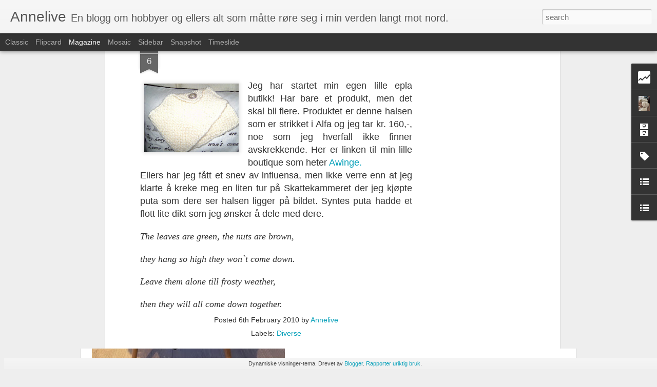

--- FILE ---
content_type: text/html; charset=UTF-8
request_url: https://annelive.blogspot.com/b/stats?style=BLACK_TRANSPARENT&timeRange=ALL_TIME&token=APq4FmApNlFcRXIpwpw3GDVFtqWVXwrmxMAdJRUuerCdIXkLmWHuY29J6DIOJFMKZ13nKfnSSFz06TmD7pt7-pJK4K-QdINr9A&v=0&action=initial&widgetId=Stats1&responseType=js
body_size: -38
content:
{"total":396073,"sparklineOptions":{"backgroundColor":{"fillOpacity":0.1,"fill":"#000000"},"series":[{"areaOpacity":0.3,"color":"#202020"}]},"sparklineData":[[0,20],[1,12],[2,70],[3,18],[4,13],[5,80],[6,12],[7,12],[8,88],[9,35],[10,15],[11,72],[12,35],[13,42],[14,87],[15,27],[16,32],[17,92],[18,63],[19,22],[20,43],[21,27],[22,25],[23,42],[24,37],[25,25],[26,50],[27,22],[28,7],[29,8]],"nextTickMs":1800000}

--- FILE ---
content_type: text/html; charset=UTF-8
request_url: https://annelive.blogspot.com/b/stats?style=BLACK_TRANSPARENT&timeRange=ALL_TIME&token=APq4FmDEgg_QRDruOvlTxJ_7ZmFCGWrPDi4ym2bwKxHKpj4sweCYPIvbWx7EXiua8KwuHBAVtgbmKmTt2ybME6eH9g3uoG7ULA&v=0&action=initial&widgetId=Stats1&responseType=js
body_size: -42
content:
{"total":396073,"sparklineOptions":{"backgroundColor":{"fillOpacity":0.1,"fill":"#000000"},"series":[{"areaOpacity":0.3,"color":"#202020"}]},"sparklineData":[[0,20],[1,12],[2,70],[3,18],[4,13],[5,80],[6,12],[7,12],[8,88],[9,35],[10,15],[11,72],[12,35],[13,42],[14,87],[15,27],[16,32],[17,92],[18,63],[19,22],[20,43],[21,27],[22,25],[23,42],[24,37],[25,25],[26,50],[27,22],[28,7],[29,8]],"nextTickMs":1800000}

--- FILE ---
content_type: text/javascript; charset=UTF-8
request_url: https://annelive.blogspot.com/?v=0&action=initial&widgetId=Stats1&responseType=js&xssi_token=AOuZoY54Ycn2u4K3gmHMZPCiiQRvoW3RBg%3A1768881742994
body_size: 79
content:
try {
_WidgetManager._HandleControllerResult('Stats1', 'initial',{'title': 'Totalt antall sidevisninger', 'showGraphicalCounter': true, 'showAnimatedCounter': false, 'showSparkline': false, 'statsUrl': '//annelive.blogspot.com/b/stats?style\x3dBLACK_TRANSPARENT\x26timeRange\x3dALL_TIME\x26token\x3dAPq4FmApNlFcRXIpwpw3GDVFtqWVXwrmxMAdJRUuerCdIXkLmWHuY29J6DIOJFMKZ13nKfnSSFz06TmD7pt7-pJK4K-QdINr9A'});
} catch (e) {
  if (typeof log != 'undefined') {
    log('HandleControllerResult failed: ' + e);
  }
}


--- FILE ---
content_type: text/javascript; charset=UTF-8
request_url: https://annelive.blogspot.com/?v=0&action=initial&widgetId=Stats1&responseType=js&xssi_token=AOuZoY54Ycn2u4K3gmHMZPCiiQRvoW3RBg%3A1768881742994
body_size: 2
content:
try {
_WidgetManager._HandleControllerResult('Stats1', 'initial',{'title': 'Totalt antall sidevisninger', 'showGraphicalCounter': true, 'showAnimatedCounter': false, 'showSparkline': false, 'statsUrl': '//annelive.blogspot.com/b/stats?style\x3dBLACK_TRANSPARENT\x26timeRange\x3dALL_TIME\x26token\x3dAPq4FmDEgg_QRDruOvlTxJ_7ZmFCGWrPDi4ym2bwKxHKpj4sweCYPIvbWx7EXiua8KwuHBAVtgbmKmTt2ybME6eH9g3uoG7ULA'});
} catch (e) {
  if (typeof log != 'undefined') {
    log('HandleControllerResult failed: ' + e);
  }
}


--- FILE ---
content_type: text/javascript; charset=UTF-8
request_url: https://annelive.blogspot.com/?v=0&action=initial&widgetId=LinkList2&responseType=js&xssi_token=AOuZoY54Ycn2u4K3gmHMZPCiiQRvoW3RBg%3A1768881742994
body_size: 236
content:
try {
_WidgetManager._HandleControllerResult('LinkList2', 'initial',{'title': 'Steder jeg bes\xf8ker', 'sorting': 'alpha', 'shownum': -1, 'links': [{'name': 'Bettinas h\xe6klehj\xf8rne', 'target': 'http://http//www.loehmann.dk/haekling/'}, {'name': 'Black Dog Designs.', 'target': 'http://designsbyblackdog.blogspot.com/2007/02/zakka-pouch-knitted-base-youll-need-50g.html'}, {'name': 'Garnstudio', 'target': 'http://www.garnstudio.com/lang/no/kategori_oversikt.php'}, {'name': 'Hobbyboden', 'target': 'http://www.hobbyboden.com/'}, {'name': 'M\xf8nsterarkivet.', 'target': 'http://monsterarkivet.blogspot.com/'}, {'name': 'N\xf8stebarn', 'target': 'https://nostebarn.no/sites/webbutikk/enterprise%20portal/default.aspx'}, {'name': 'Petite purls', 'target': 'http://www.petitepurls.com/Winter12/index.html'}, {'name': 'Purlbee', 'target': 'http://www.purlbee.com/'}, {'name': 'Ravelry (krever medlemsskap)', 'target': 'http://www.ravelry.com/'}, {'name': 'Stoff og stil.', 'target': 'http://www.stoffogstil.no/'}, {'name': 'Strikkeblogger', 'target': 'http://strikkeblogger.blogspot.com/'}, {'name': 'The graphicsfairy', 'target': 'http://www.graphicsfairy.blogspot.co.uk/'}, {'name': 'Uformelt', 'target': 'http://www.uformelt.net/bakhagen/index.php'}]});
} catch (e) {
  if (typeof log != 'undefined') {
    log('HandleControllerResult failed: ' + e);
  }
}


--- FILE ---
content_type: text/javascript; charset=UTF-8
request_url: https://annelive.blogspot.com/?v=0&action=initial&widgetId=BlogArchive1&responseType=js&xssi_token=AOuZoY54Ycn2u4K3gmHMZPCiiQRvoW3RBg%3A1768881742994
body_size: 1056
content:
try {
_WidgetManager._HandleControllerResult('BlogArchive1', 'initial',{'url': 'https://annelive.blogspot.com/search?updated-min\x3d1970-01-01T01:00:00%2B01:00\x26updated-max\x3d292278994-08-17T07:12:55Z\x26max-results\x3d50', 'name': 'All Posts', 'expclass': 'expanded', 'toggleId': 'ALL-0', 'post-count': 315, 'data': [{'url': 'https://annelive.blogspot.com/2024/', 'name': '2024', 'expclass': 'expanded', 'toggleId': 'YEARLY-1704063600000', 'post-count': 3, 'data': [{'url': 'https://annelive.blogspot.com/2024/03/', 'name': 'mars', 'expclass': 'expanded', 'toggleId': 'MONTHLY-1709247600000', 'post-count': 1, 'posts': [{'title': 'Babyteppe i bl\xe5tt og hvitt.', 'url': 'https://annelive.blogspot.com/2024/03/babyteppe-i-blatt-og-hvitt.html'}]}, {'url': 'https://annelive.blogspot.com/2024/01/', 'name': 'januar', 'expclass': 'collapsed', 'toggleId': 'MONTHLY-1704063600000', 'post-count': 2}]}, {'url': 'https://annelive.blogspot.com/2023/', 'name': '2023', 'expclass': 'collapsed', 'toggleId': 'YEARLY-1672527600000', 'post-count': 4, 'data': [{'url': 'https://annelive.blogspot.com/2023/12/', 'name': 'desember', 'expclass': 'collapsed', 'toggleId': 'MONTHLY-1701385200000', 'post-count': 1}, {'url': 'https://annelive.blogspot.com/2023/11/', 'name': 'november', 'expclass': 'collapsed', 'toggleId': 'MONTHLY-1698793200000', 'post-count': 1}, {'url': 'https://annelive.blogspot.com/2023/10/', 'name': 'oktober', 'expclass': 'collapsed', 'toggleId': 'MONTHLY-1696111200000', 'post-count': 1}, {'url': 'https://annelive.blogspot.com/2023/04/', 'name': 'april', 'expclass': 'collapsed', 'toggleId': 'MONTHLY-1680300000000', 'post-count': 1}]}, {'url': 'https://annelive.blogspot.com/2015/', 'name': '2015', 'expclass': 'collapsed', 'toggleId': 'YEARLY-1420066800000', 'post-count': 2, 'data': [{'url': 'https://annelive.blogspot.com/2015/08/', 'name': 'august', 'expclass': 'collapsed', 'toggleId': 'MONTHLY-1438380000000', 'post-count': 1}, {'url': 'https://annelive.blogspot.com/2015/07/', 'name': 'juli', 'expclass': 'collapsed', 'toggleId': 'MONTHLY-1435701600000', 'post-count': 1}]}, {'url': 'https://annelive.blogspot.com/2014/', 'name': '2014', 'expclass': 'collapsed', 'toggleId': 'YEARLY-1388530800000', 'post-count': 12, 'data': [{'url': 'https://annelive.blogspot.com/2014/05/', 'name': 'mai', 'expclass': 'collapsed', 'toggleId': 'MONTHLY-1398895200000', 'post-count': 1}, {'url': 'https://annelive.blogspot.com/2014/04/', 'name': 'april', 'expclass': 'collapsed', 'toggleId': 'MONTHLY-1396303200000', 'post-count': 1}, {'url': 'https://annelive.blogspot.com/2014/03/', 'name': 'mars', 'expclass': 'collapsed', 'toggleId': 'MONTHLY-1393628400000', 'post-count': 3}, {'url': 'https://annelive.blogspot.com/2014/02/', 'name': 'februar', 'expclass': 'collapsed', 'toggleId': 'MONTHLY-1391209200000', 'post-count': 6}, {'url': 'https://annelive.blogspot.com/2014/01/', 'name': 'januar', 'expclass': 'collapsed', 'toggleId': 'MONTHLY-1388530800000', 'post-count': 1}]}, {'url': 'https://annelive.blogspot.com/2013/', 'name': '2013', 'expclass': 'collapsed', 'toggleId': 'YEARLY-1356994800000', 'post-count': 13, 'data': [{'url': 'https://annelive.blogspot.com/2013/11/', 'name': 'november', 'expclass': 'collapsed', 'toggleId': 'MONTHLY-1383260400000', 'post-count': 4}, {'url': 'https://annelive.blogspot.com/2013/09/', 'name': 'september', 'expclass': 'collapsed', 'toggleId': 'MONTHLY-1377986400000', 'post-count': 5}, {'url': 'https://annelive.blogspot.com/2013/08/', 'name': 'august', 'expclass': 'collapsed', 'toggleId': 'MONTHLY-1375308000000', 'post-count': 1}, {'url': 'https://annelive.blogspot.com/2013/02/', 'name': 'februar', 'expclass': 'collapsed', 'toggleId': 'MONTHLY-1359673200000', 'post-count': 1}, {'url': 'https://annelive.blogspot.com/2013/01/', 'name': 'januar', 'expclass': 'collapsed', 'toggleId': 'MONTHLY-1356994800000', 'post-count': 2}]}, {'url': 'https://annelive.blogspot.com/2012/', 'name': '2012', 'expclass': 'collapsed', 'toggleId': 'YEARLY-1325372400000', 'post-count': 37, 'data': [{'url': 'https://annelive.blogspot.com/2012/12/', 'name': 'desember', 'expclass': 'collapsed', 'toggleId': 'MONTHLY-1354316400000', 'post-count': 1}, {'url': 'https://annelive.blogspot.com/2012/11/', 'name': 'november', 'expclass': 'collapsed', 'toggleId': 'MONTHLY-1351724400000', 'post-count': 1}, {'url': 'https://annelive.blogspot.com/2012/10/', 'name': 'oktober', 'expclass': 'collapsed', 'toggleId': 'MONTHLY-1349042400000', 'post-count': 2}, {'url': 'https://annelive.blogspot.com/2012/09/', 'name': 'september', 'expclass': 'collapsed', 'toggleId': 'MONTHLY-1346450400000', 'post-count': 5}, {'url': 'https://annelive.blogspot.com/2012/08/', 'name': 'august', 'expclass': 'collapsed', 'toggleId': 'MONTHLY-1343772000000', 'post-count': 2}, {'url': 'https://annelive.blogspot.com/2012/07/', 'name': 'juli', 'expclass': 'collapsed', 'toggleId': 'MONTHLY-1341093600000', 'post-count': 2}, {'url': 'https://annelive.blogspot.com/2012/06/', 'name': 'juni', 'expclass': 'collapsed', 'toggleId': 'MONTHLY-1338501600000', 'post-count': 2}, {'url': 'https://annelive.blogspot.com/2012/05/', 'name': 'mai', 'expclass': 'collapsed', 'toggleId': 'MONTHLY-1335823200000', 'post-count': 2}, {'url': 'https://annelive.blogspot.com/2012/04/', 'name': 'april', 'expclass': 'collapsed', 'toggleId': 'MONTHLY-1333231200000', 'post-count': 3}, {'url': 'https://annelive.blogspot.com/2012/03/', 'name': 'mars', 'expclass': 'collapsed', 'toggleId': 'MONTHLY-1330556400000', 'post-count': 3}, {'url': 'https://annelive.blogspot.com/2012/02/', 'name': 'februar', 'expclass': 'collapsed', 'toggleId': 'MONTHLY-1328050800000', 'post-count': 5}, {'url': 'https://annelive.blogspot.com/2012/01/', 'name': 'januar', 'expclass': 'collapsed', 'toggleId': 'MONTHLY-1325372400000', 'post-count': 9}]}, {'url': 'https://annelive.blogspot.com/2011/', 'name': '2011', 'expclass': 'collapsed', 'toggleId': 'YEARLY-1293836400000', 'post-count': 55, 'data': [{'url': 'https://annelive.blogspot.com/2011/12/', 'name': 'desember', 'expclass': 'collapsed', 'toggleId': 'MONTHLY-1322694000000', 'post-count': 10}, {'url': 'https://annelive.blogspot.com/2011/11/', 'name': 'november', 'expclass': 'collapsed', 'toggleId': 'MONTHLY-1320102000000', 'post-count': 7}, {'url': 'https://annelive.blogspot.com/2011/10/', 'name': 'oktober', 'expclass': 'collapsed', 'toggleId': 'MONTHLY-1317420000000', 'post-count': 8}, {'url': 'https://annelive.blogspot.com/2011/09/', 'name': 'september', 'expclass': 'collapsed', 'toggleId': 'MONTHLY-1314828000000', 'post-count': 2}, {'url': 'https://annelive.blogspot.com/2011/08/', 'name': 'august', 'expclass': 'collapsed', 'toggleId': 'MONTHLY-1312149600000', 'post-count': 5}, {'url': 'https://annelive.blogspot.com/2011/07/', 'name': 'juli', 'expclass': 'collapsed', 'toggleId': 'MONTHLY-1309471200000', 'post-count': 3}, {'url': 'https://annelive.blogspot.com/2011/06/', 'name': 'juni', 'expclass': 'collapsed', 'toggleId': 'MONTHLY-1306879200000', 'post-count': 11}, {'url': 'https://annelive.blogspot.com/2011/05/', 'name': 'mai', 'expclass': 'collapsed', 'toggleId': 'MONTHLY-1304200800000', 'post-count': 4}, {'url': 'https://annelive.blogspot.com/2011/04/', 'name': 'april', 'expclass': 'collapsed', 'toggleId': 'MONTHLY-1301608800000', 'post-count': 1}, {'url': 'https://annelive.blogspot.com/2011/02/', 'name': 'februar', 'expclass': 'collapsed', 'toggleId': 'MONTHLY-1296514800000', 'post-count': 4}]}, {'url': 'https://annelive.blogspot.com/2010/', 'name': '2010', 'expclass': 'collapsed', 'toggleId': 'YEARLY-1262300400000', 'post-count': 56, 'data': [{'url': 'https://annelive.blogspot.com/2010/10/', 'name': 'oktober', 'expclass': 'collapsed', 'toggleId': 'MONTHLY-1285884000000', 'post-count': 3}, {'url': 'https://annelive.blogspot.com/2010/09/', 'name': 'september', 'expclass': 'collapsed', 'toggleId': 'MONTHLY-1283292000000', 'post-count': 4}, {'url': 'https://annelive.blogspot.com/2010/05/', 'name': 'mai', 'expclass': 'collapsed', 'toggleId': 'MONTHLY-1272664800000', 'post-count': 6}, {'url': 'https://annelive.blogspot.com/2010/04/', 'name': 'april', 'expclass': 'collapsed', 'toggleId': 'MONTHLY-1270072800000', 'post-count': 4}, {'url': 'https://annelive.blogspot.com/2010/03/', 'name': 'mars', 'expclass': 'collapsed', 'toggleId': 'MONTHLY-1267398000000', 'post-count': 7}, {'url': 'https://annelive.blogspot.com/2010/02/', 'name': 'februar', 'expclass': 'collapsed', 'toggleId': 'MONTHLY-1264978800000', 'post-count': 18}, {'url': 'https://annelive.blogspot.com/2010/01/', 'name': 'januar', 'expclass': 'collapsed', 'toggleId': 'MONTHLY-1262300400000', 'post-count': 14}]}, {'url': 'https://annelive.blogspot.com/2009/', 'name': '2009', 'expclass': 'collapsed', 'toggleId': 'YEARLY-1230764400000', 'post-count': 84, 'data': [{'url': 'https://annelive.blogspot.com/2009/12/', 'name': 'desember', 'expclass': 'collapsed', 'toggleId': 'MONTHLY-1259622000000', 'post-count': 2}, {'url': 'https://annelive.blogspot.com/2009/11/', 'name': 'november', 'expclass': 'collapsed', 'toggleId': 'MONTHLY-1257030000000', 'post-count': 6}, {'url': 'https://annelive.blogspot.com/2009/10/', 'name': 'oktober', 'expclass': 'collapsed', 'toggleId': 'MONTHLY-1254348000000', 'post-count': 11}, {'url': 'https://annelive.blogspot.com/2009/09/', 'name': 'september', 'expclass': 'collapsed', 'toggleId': 'MONTHLY-1251756000000', 'post-count': 12}, {'url': 'https://annelive.blogspot.com/2009/08/', 'name': 'august', 'expclass': 'collapsed', 'toggleId': 'MONTHLY-1249077600000', 'post-count': 26}, {'url': 'https://annelive.blogspot.com/2009/07/', 'name': 'juli', 'expclass': 'collapsed', 'toggleId': 'MONTHLY-1246399200000', 'post-count': 13}, {'url': 'https://annelive.blogspot.com/2009/06/', 'name': 'juni', 'expclass': 'collapsed', 'toggleId': 'MONTHLY-1243807200000', 'post-count': 8}, {'url': 'https://annelive.blogspot.com/2009/03/', 'name': 'mars', 'expclass': 'collapsed', 'toggleId': 'MONTHLY-1235862000000', 'post-count': 6}]}, {'url': 'https://annelive.blogspot.com/2008/', 'name': '2008', 'expclass': 'collapsed', 'toggleId': 'YEARLY-1199142000000', 'post-count': 32, 'data': [{'url': 'https://annelive.blogspot.com/2008/12/', 'name': 'desember', 'expclass': 'collapsed', 'toggleId': 'MONTHLY-1228086000000', 'post-count': 3}, {'url': 'https://annelive.blogspot.com/2008/11/', 'name': 'november', 'expclass': 'collapsed', 'toggleId': 'MONTHLY-1225494000000', 'post-count': 7}, {'url': 'https://annelive.blogspot.com/2008/10/', 'name': 'oktober', 'expclass': 'collapsed', 'toggleId': 'MONTHLY-1222812000000', 'post-count': 4}, {'url': 'https://annelive.blogspot.com/2008/09/', 'name': 'september', 'expclass': 'collapsed', 'toggleId': 'MONTHLY-1220220000000', 'post-count': 2}, {'url': 'https://annelive.blogspot.com/2008/08/', 'name': 'august', 'expclass': 'collapsed', 'toggleId': 'MONTHLY-1217541600000', 'post-count': 3}, {'url': 'https://annelive.blogspot.com/2008/07/', 'name': 'juli', 'expclass': 'collapsed', 'toggleId': 'MONTHLY-1214863200000', 'post-count': 3}, {'url': 'https://annelive.blogspot.com/2008/06/', 'name': 'juni', 'expclass': 'collapsed', 'toggleId': 'MONTHLY-1212271200000', 'post-count': 10}]}, {'url': 'https://annelive.blogspot.com/2007/', 'name': '2007', 'expclass': 'collapsed', 'toggleId': 'YEARLY-1167606000000', 'post-count': 17, 'data': [{'url': 'https://annelive.blogspot.com/2007/10/', 'name': 'oktober', 'expclass': 'collapsed', 'toggleId': 'MONTHLY-1191189600000', 'post-count': 1}, {'url': 'https://annelive.blogspot.com/2007/08/', 'name': 'august', 'expclass': 'collapsed', 'toggleId': 'MONTHLY-1185919200000', 'post-count': 5}, {'url': 'https://annelive.blogspot.com/2007/07/', 'name': 'juli', 'expclass': 'collapsed', 'toggleId': 'MONTHLY-1183240800000', 'post-count': 7}, {'url': 'https://annelive.blogspot.com/2007/06/', 'name': 'juni', 'expclass': 'collapsed', 'toggleId': 'MONTHLY-1180648800000', 'post-count': 4}]}], 'toggleopen': 'MONTHLY-1709247600000', 'style': 'HIERARCHY', 'title': 'Bloggarkiv'});
} catch (e) {
  if (typeof log != 'undefined') {
    log('HandleControllerResult failed: ' + e);
  }
}


--- FILE ---
content_type: text/javascript; charset=UTF-8
request_url: https://annelive.blogspot.com/?v=0&action=initial&widgetId=BlogList1&responseType=js&xssi_token=AOuZoY54Ycn2u4K3gmHMZPCiiQRvoW3RBg%3A1768881742994
body_size: 4432
content:
try {
_WidgetManager._HandleControllerResult('BlogList1', 'initial',{'title': 'Min bloggliste', 'sortType': 'LAST_UPDATE_DESCENDING', 'numItemsToShow': 0, 'showIcon': true, 'showItemTitle': true, 'showItemSnippet': false, 'showItemThumbnail': true, 'showTimePeriodSinceLastUpdate': true, 'tagName': 'BlogList1-annelive.blogspot.com', 'textColor': '#000', 'linkColor': '#00c', 'totalItems': 13, 'showAllText': 'Vis alle', 'showNText': 'Vis 13', 'items': [{'displayStyle': 'display: block;', 'blogTitle': 'Monsterm\xf8nster', 'blogUrl': 'https://meretesmonstermonster.blogspot.com/', 'blogIconUrl': 'https://lh3.googleusercontent.com/blogger_img_proxy/AEn0k_uc3B6w_R0BdE-Y3bxWARF_ZWxOWKuEN-nEcrEnVHKbNLOiuuCEh36CBo1fsxBx_t8vonSxaUr1SG8eIal3j946s4mivRQmd6bloma2miBr2YIla983X0p6vQ\x3ds16-w16-h16', 'itemTitle': 'Vest er fest', 'itemUrl': 'https://meretesmonstermonster.blogspot.com/2026/01/vest-er-fest.html', 'itemSnippet': '\n\n\n Romjula var tiden for \xe5 fullf\xf8re. S\xe5 ogs\xe5 med denne vesten som jeg skulle \nstrikke for en kollega, og som har blitt utsatt og utsatt.\n\nJeg fikk garnet, S...', 'itemThumbnail': {'url': 'https://blogger.googleusercontent.com/img/b/R29vZ2xl/AVvXsEic9Ptsu725b9634t8Xu9M8bz-n_6LGFEQxinkGVukvWL6YKJ8pOCZr8KZfmyJk_DFlGMDURBwGTwzlJcVZB4oOqTgKPuGrHhlew5KaxP3nh9-jz0Qu5R0qLG-lLigv8ZMyReD71xD2Ze3yHhRBl25O0qYJJwzaZrK486WX9ViENCwQ05VbQXwA69xfa-4/s72-w602-h640-c/20260105_182052.jpg', 'width': 72, 'height': 72}, 'timePeriodSinceLastUpdate': 'for \xe9n uke siden'}, {'displayStyle': 'display: block;', 'blogTitle': 'pludrehannes verden', 'blogUrl': 'http://pludrehanne.blogspot.com/', 'blogIconUrl': 'https://lh3.googleusercontent.com/blogger_img_proxy/AEn0k_vttLlUsGiPQpQMEqA5EVwZWMTNshMwIydrASyBex5EBl1OV9IgphN05kZ5VgKcoIZWqv1LB-gDFsMJHHWSwEuTaFYe9kQC1_ayQwJf9T8\x3ds16-w16-h16', 'itemTitle': 'Brune dyppakaker', 'itemUrl': 'http://pludrehanne.blogspot.com/2025/02/brune-dyppakaker.html', 'itemSnippet': '\n\n\nJeg har en teori: Veien til \xe5 like kaffe i ung alder var mye enklere f\xf8r. \nDa stod det ei sk\xe5l med sukkerbiter p\xe5 hvert eneste kaffebord. Jeg tror det \nva...', 'itemThumbnail': {'url': 'https://blogger.googleusercontent.com/img/b/R29vZ2xl/AVvXsEjUbJg1r9o3yvNU2QsPNkWr5F_HqnMRFMdD4yaVbvksS2ElIcBAfGAGN5JzGSIJJie2Su1IdGG6PnAreDn9C18XWIIKSWcXN55ZZwM345fplHypVWuPEZcmQ3_t0OAiyzDkXvx2suspoGk2V9oTukQrVcnWPRqdDTy3C_Vhh9EuXZVTxdR2zgzyyLcd-6Y/s72-w665-h471-c/brune%20dyppakaker%20blogg.jpg', 'width': 72, 'height': 72}, 'timePeriodSinceLastUpdate': 'for 10 m\xe5neder siden'}, {'displayStyle': 'display: block;', 'blogTitle': 'Timotei', 'blogUrl': 'http://timotei-timotei.blogspot.com/', 'blogIconUrl': 'https://lh3.googleusercontent.com/blogger_img_proxy/AEn0k_sFvcz_9peGDsx9s1iQqt5vGyWTtjWKtJ6gMaTOeKbMFV_2dMhZp4lL1PWoaBkOaSpuMJFoVCDAYd_WxNQnn0TWuJU31mjO0OGW7UwnpODX6HU\x3ds16-w16-h16', 'itemTitle': 'Strikkepinnemapper', 'itemUrl': 'http://timotei-timotei.blogspot.com/2022/11/strikkepinnemapper.html', 'itemSnippet': '\n\nJeg har sydd to nye strikkepinnemapper \ud83d\ude0a\nMappene har tolv rom. Elleve av rommene passer til str\xf8mpepinner. Det \ntolvte rommet er litt bredere. Her er det ...', 'itemThumbnail': {'url': 'https://blogger.googleusercontent.com/img/b/R29vZ2xl/AVvXsEivPFYXLz6td_eRH_ix8UHKVTjJvPjbS02cnrVDZ5UoVbWwiQyp0ELrmojFMACGnVfdvQykbflRhTdv7bZUm22OijSYh9I5TMJvfnXzk-0gFzCj9M9t0vrD0n6QnHyhknBB-B7dV7C-JVJyGPdY9zSEhE-B-J9cM1sgInEuDCwILr9vWucsJA/s72-w400-h400-c/2022-10-253.jpg', 'width': 72, 'height': 72}, 'timePeriodSinceLastUpdate': 'for 3 \xe5r siden'}, {'displayStyle': 'display: block;', 'blogTitle': 'Tolgens', 'blogUrl': 'http://tolgens.blogspot.com/', 'blogIconUrl': 'https://lh3.googleusercontent.com/blogger_img_proxy/AEn0k_u-JvbfAHLLFUzBa-qmMLKtWfokLwx3vrVhymepWgSjwIvfEbOTULDCXxzw2TAKk23B3a24XAXDEuKEZmUqRYtsbL5T7zbF92iZ5A\x3ds16-w16-h16', 'itemTitle': 'Hjemmestrikka barnevotter med mus p\xe5', 'itemUrl': 'http://tolgens.blogspot.com/2020/02/hjemmestrikka-barnevotter-med-mus-pa.html', 'itemSnippet': ' \n\n\n\n \n\n \nEn liten hilsen fra der det tross alt er litt sn\xf8.\n\n\n\n\n\n\n', 'itemThumbnail': {'url': 'https://blogger.googleusercontent.com/img/b/R29vZ2xl/AVvXsEgnp41RIEvFOLXH-yy1kkiLMf8U3fuGsJ14sXtBjiLsJpk6ViFZ5Zpf-aMulKdAqbzCLFK5E6CPRBoVynb9tMAjIl9ADZ4NjVcOv8dmsLk-3mXCV9mMeoSvhwkdnZjFWcdAR22GW0cqkuQ/s72-c/DSC00919.JPG', 'width': 72, 'height': 72}, 'timePeriodSinceLastUpdate': 'for 5 \xe5r siden'}, {'displayStyle': 'display: block;', 'blogTitle': 'FREEBIES FOR CRAFTERS', 'blogUrl': 'https://freebiesforcrafters.blogspot.com/', 'blogIconUrl': 'https://lh3.googleusercontent.com/blogger_img_proxy/AEn0k_sLjx7LNG7Jjk818qqLsiu5C7y-29PW7EatqOk5Xox2D8R9Q_KiErGe3EAdojYpVLWmbeoq0FiqTkUKrLEmU9oAzg2rZoINJ_X3I2HMm0uuaqea4bOs79w\x3ds16-w16-h16', 'itemTitle': 'Scrappy Sandwich blocks', 'itemUrl': 'https://freebiesforcrafters.blogspot.com/2020/01/scrappy-sandwich-blocks.html', 'itemSnippet': ' \n\n\n\n\n\nWhat a great way to use up some scraps. Make some Scrappy Sandwiches using \nthis tutorial by Patchwork n Play.\n\n\n', 'itemThumbnail': {'url': 'https://blogger.googleusercontent.com/img/b/R29vZ2xl/AVvXsEia30N4gWcR6r3bIZehgeExnN9d64hHhND6yB6x1lfb5luH8sLv-YUnHEHxysybAcHHTmu9oUtECT0aU4V_nojNVq5eDLpwFZDT6eEOXRWAyCDDPX-CH1NFtBYSjh6VqomjCmvgazR5VcCT/s72-c/Scrappy+Sandwiches+Quilt.jpg', 'width': 72, 'height': 72}, 'timePeriodSinceLastUpdate': 'for 5 \xe5r siden'}, {'displayStyle': 'display: block;', 'blogTitle': 'K\xe4ran\xe5n', 'blogUrl': 'http://tygodamm.blogspot.com/', 'blogIconUrl': 'https://lh3.googleusercontent.com/blogger_img_proxy/AEn0k_tpM8GIF6KoP-jQq6uiMvEjz7oEsUlTIbqY2lrf-Q0YQIVg1rtpIea851OWNjw8Xv29_qczfn8SumGI73I1QKhxPBs7HXsZ2F4yqHM\x3ds16-w16-h16', 'itemTitle': 'Scrap-Shimmer-Quilt', 'itemUrl': 'http://tygodamm.blogspot.com/2018/03/scrap-shimmer-quilt.html', 'itemSnippet': 'F\xf6r 4 \xe5r sen sydde jag en quilt \xe5t min dotter och det blev \xf6ver en hel del \ntyger som bara har legat i en l\xe5da. I fjol (!) tog jag fram tygerna och \nskar til...', 'itemThumbnail': {'url': 'https://blogger.googleusercontent.com/img/b/R29vZ2xl/AVvXsEjq-SuBvpMa8tKbcOCv91NpALSaERkZr2K_Cg-E5DoQIaQ6l9yoQ0KhBzfivq-k5DA1qnNw3vD6Ox8hep6Ttbj7b0l1IcnlrItQqDLx3r5hoPVjx2AO-HSJCVPir-d67DuX_PU-MyP4Is-3/s72-c/pc19.JPG', 'width': 72, 'height': 72}, 'timePeriodSinceLastUpdate': 'for 7 \xe5r siden'}, {'displayStyle': 'display: block;', 'blogTitle': 'gillyflower', 'blogUrl': 'http://gillyflower5.blogspot.com/', 'blogIconUrl': 'https://lh3.googleusercontent.com/blogger_img_proxy/AEn0k_uEHr1_43_x9FqDtqtqVEkkZKpFZDy62IR_EM6M9cJtMP18vqf8Zqwp9-Xlak2rzSWrC8WMnPR8-mmPfbJQsJNMtfNHHkWdyw1Yq7IoNrGj\x3ds16-w16-h16', 'itemTitle': 'Etsy Shop Update', 'itemUrl': 'http://gillyflower5.blogspot.com/2017/08/etsy-shop-update.html', 'itemSnippet': ' As I\x27ve been super busy with the sewing machine this last week I thought \nI\x27d share a quick roundup of new items made and now available in my Etsy \nShop.\n\nA...', 'itemThumbnail': {'url': 'https://blogger.googleusercontent.com/img/b/R29vZ2xl/AVvXsEjJzNpzmjzZ-qI4eu7jvEJjIuuGRjwZX0L5QQywevLZ97x1rCYYz5ZZjy0C8ZY_C4pTNNYgJ9XrozmD6j5xaT6kz4_xi7jJ8GTBwV3RRpLVrELb7uvcTgZ0Rp9QKnnQ6fugLF_MB7_h5k3h/s72-c/Blue+pincushion+2+aug+2017+Edyta+Sitar.jpg', 'width': 72, 'height': 72}, 'timePeriodSinceLastUpdate': 'for 8 \xe5r siden'}, {'displayStyle': 'display: block;', 'blogTitle': 'Janne i Fagerlia', 'blogUrl': 'http://jannflat.blogspot.com/', 'blogIconUrl': 'https://lh3.googleusercontent.com/blogger_img_proxy/AEn0k_vcblvTWr0ATunKya0v83KR_nYoUbB1Qo4PpAuBLh6hf-jXiJDajXUFiDLoKHAGSltf-lkXhodpH6M--Vpqqe0V-OhWZYAwdfzBAJw\x3ds16-w16-h16', 'itemTitle': 'Verandapynt', 'itemUrl': 'http://jannflat.blogspot.com/2017/06/verandapynt.html', 'itemSnippet': 'Jeg fristes hver v\xe5r til \xe5 lage litt ny pynt p\xe5 verandaen.  Har i lengre \ntid hatt litt \x22dilla\x22 p\xe5 pyntehus i forskjellige varianter, som regel laget \nav pla...', 'itemThumbnail': {'url': 'https://blogger.googleusercontent.com/img/b/R29vZ2xl/AVvXsEgSf2u8zjdouVeTix3vPlFPRgrZ8YGhhAojYIAsOEswFHnOocv2WNL-iwhARl3GQ-_nG6aAvS6S59S6xZryIJlOiiKQXy_6oDufmDoMtndrOfMA-K86XPigu6_q46QfhshbRH5vvPRut44/s72-c/DSC_1896.JPG', 'width': 72, 'height': 72}, 'timePeriodSinceLastUpdate': 'for 8 \xe5r siden'}, {'displayStyle': 'display: block;', 'blogTitle': 'Anitas kreative side', 'blogUrl': 'http://anitabjorkedal.blogspot.com/', 'blogIconUrl': 'https://lh3.googleusercontent.com/blogger_img_proxy/AEn0k_sh6Vf9EEbtaHSOCmzzKb5Ol35kBnFzVaK4D2xx3xe2aK7eCVE2r-haI3FteuYurP2BVdSQwIqXpJGAxHmqy8l3mSOlm6L3tX2n8FJC-0RLcvk\x3ds16-w16-h16', 'itemTitle': 'Lille Dahlia - Kj\xe6rlighet p\xe5 pinner \u2764\ufe0f', 'itemUrl': 'http://anitabjorkedal.blogspot.com/2017/03/lille-dahlia-kjrlighet-pa-pinner.html', 'itemSnippet': ' \n -Lille Dahliatopp-\n\nKjekt \xe5 strikke nokre sm\xe5plagg inn i mellom...\nSynast disse fr\xe5 boka \x22Kj\xe6rlighet p\xe5 pinner\x22 berre  var s\xe5 nydelige, s\xe5 \nm\xe5tte bare tes...', 'itemThumbnail': {'url': 'https://blogger.googleusercontent.com/img/b/R29vZ2xl/AVvXsEiJT823hiIyzeMxbrBROxUGhpWfNwpaj11JQy9n6eIoORCPIHCnxjTwTDvC-jQQlaSN-2auTvDrF9n1pnM2FnfrPuJNnwlto0r2gGwyY8nYCr54VJxSwMnJbFG3lIDUPuA3SRrdjm47-Op-/s72-c/20170312_110555-01.jpeg', 'width': 72, 'height': 72}, 'timePeriodSinceLastUpdate': 'for 8 \xe5r siden'}, {'displayStyle': 'display: block;', 'blogTitle': 'G-Anette\x27s Kreativiteter', 'blogUrl': 'http://g-anette.blogspot.com/', 'blogIconUrl': 'https://lh3.googleusercontent.com/blogger_img_proxy/AEn0k_ty_YkGIwu1vD4tCpkvcwh5qwvFDMtzaiZcExPPbBJqygwLXQ0J3UM8VS7HsV0lBPccvVggOaavKjc4l9H58YsdJopcjVk6E9ta8g\x3ds16-w16-h16', 'itemTitle': 'Ull til mini', 'itemUrl': 'http://g-anette.blogspot.com/2013/06/ull-til-mini.html', 'itemSnippet': ' \n\nEnda ett miniplagg har v\xe6rt p\xe5 pinnene her, og det i ganske lang tid.... \nStrikket\xf8yet ble p\xe5begynt i vinter en gang (s\xe5 vidt jeg kan huske) og rett \nog s...', 'itemThumbnail': {'url': 'https://blogger.googleusercontent.com/img/b/R29vZ2xl/AVvXsEgBwV-QxzsRmFXYyTX3pkBULrrPpK7-3gON-jcWNyqfR1PmEG5nRIqM0VD4edW9gvDrr3nQBcOT5R9OaqeFksul6qtvacFDsZYk3qckfUQ1jh-nz0-5QmOlGwT2-ZoZwgrHgVWZdOFXhUE/s72-c/perlestrikket+babyjakke+1.JPG', 'width': 72, 'height': 72}, 'timePeriodSinceLastUpdate': 'for 12 \xe5r siden'}, {'displayStyle': 'display: block;', 'blogTitle': 'Hannes hage', 'blogUrl': 'http://hanneshage22.blogspot.com/feeds/posts/default', 'blogIconUrl': 'https://lh3.googleusercontent.com/blogger_img_proxy/AEn0k_vxwKQBDVnFjsrK-D7uigiqfj91DkWbtusU1IK_LI4Ry09ShTssK7w4OjTgCFIDjgjh10nb8rJj6HIp1hzt2qNMTvBVXKXYZ576AqerDh4R\x3ds16-w16-h16'}, {'displayStyle': 'display: block;', 'blogTitle': 'Hennes Dr\xf8m', 'blogUrl': 'http://hennesdrom.blogspot.com/feeds/posts/default', 'blogIconUrl': 'https://lh3.googleusercontent.com/blogger_img_proxy/AEn0k_vxsUUKwT8eTFQyjpt4koC3CXEwBlemh-Jzm7-NbiriwJ7VTNcxPlcecfOYR3O-EtJJusDOJmljR1cPsZZQHy67qL_ZcDvZx1m2SzzdLw\x3ds16-w16-h16'}, {'displayStyle': 'display: block;', 'blogTitle': 'Silja Devine', 'blogUrl': 'http://silja-devine.com/?feed\x3drss2', 'blogIconUrl': 'https://lh3.googleusercontent.com/blogger_img_proxy/AEn0k_uRGMAEQP15LZnTOMCXh2C6s6MoH_YkKe2j3OQh-D48fpSH7uDjAkL_HVuzg26Ozl7MUslhzInOxG2WcBPTF-A_CIaOs9FP8ZJmA3DYZ0rhdA\x3ds16-w16-h16'}]});
} catch (e) {
  if (typeof log != 'undefined') {
    log('HandleControllerResult failed: ' + e);
  }
}


--- FILE ---
content_type: text/javascript; charset=UTF-8
request_url: https://annelive.blogspot.com/?v=0&action=initial&widgetId=BlogList1&responseType=js&xssi_token=AOuZoY54Ycn2u4K3gmHMZPCiiQRvoW3RBg%3A1768881742994
body_size: 4428
content:
try {
_WidgetManager._HandleControllerResult('BlogList1', 'initial',{'title': 'Min bloggliste', 'sortType': 'LAST_UPDATE_DESCENDING', 'numItemsToShow': 0, 'showIcon': true, 'showItemTitle': true, 'showItemSnippet': false, 'showItemThumbnail': true, 'showTimePeriodSinceLastUpdate': true, 'tagName': 'BlogList1-annelive.blogspot.com', 'textColor': '#000', 'linkColor': '#00c', 'totalItems': 13, 'showAllText': 'Vis alle', 'showNText': 'Vis 13', 'items': [{'displayStyle': 'display: block;', 'blogTitle': 'Monsterm\xf8nster', 'blogUrl': 'https://meretesmonstermonster.blogspot.com/', 'blogIconUrl': 'https://lh3.googleusercontent.com/blogger_img_proxy/AEn0k_uc3B6w_R0BdE-Y3bxWARF_ZWxOWKuEN-nEcrEnVHKbNLOiuuCEh36CBo1fsxBx_t8vonSxaUr1SG8eIal3j946s4mivRQmd6bloma2miBr2YIla983X0p6vQ\x3ds16-w16-h16', 'itemTitle': 'Vest er fest', 'itemUrl': 'https://meretesmonstermonster.blogspot.com/2026/01/vest-er-fest.html', 'itemSnippet': '\n\n\n Romjula var tiden for \xe5 fullf\xf8re. S\xe5 ogs\xe5 med denne vesten som jeg skulle \nstrikke for en kollega, og som har blitt utsatt og utsatt.\n\nJeg fikk garnet, S...', 'itemThumbnail': {'url': 'https://blogger.googleusercontent.com/img/b/R29vZ2xl/AVvXsEic9Ptsu725b9634t8Xu9M8bz-n_6LGFEQxinkGVukvWL6YKJ8pOCZr8KZfmyJk_DFlGMDURBwGTwzlJcVZB4oOqTgKPuGrHhlew5KaxP3nh9-jz0Qu5R0qLG-lLigv8ZMyReD71xD2Ze3yHhRBl25O0qYJJwzaZrK486WX9ViENCwQ05VbQXwA69xfa-4/s72-w602-h640-c/20260105_182052.jpg', 'width': 72, 'height': 72}, 'timePeriodSinceLastUpdate': 'for \xe9n uke siden'}, {'displayStyle': 'display: block;', 'blogTitle': 'pludrehannes verden', 'blogUrl': 'http://pludrehanne.blogspot.com/', 'blogIconUrl': 'https://lh3.googleusercontent.com/blogger_img_proxy/AEn0k_vttLlUsGiPQpQMEqA5EVwZWMTNshMwIydrASyBex5EBl1OV9IgphN05kZ5VgKcoIZWqv1LB-gDFsMJHHWSwEuTaFYe9kQC1_ayQwJf9T8\x3ds16-w16-h16', 'itemTitle': 'Brune dyppakaker', 'itemUrl': 'http://pludrehanne.blogspot.com/2025/02/brune-dyppakaker.html', 'itemSnippet': '\n\n\nJeg har en teori: Veien til \xe5 like kaffe i ung alder var mye enklere f\xf8r. \nDa stod det ei sk\xe5l med sukkerbiter p\xe5 hvert eneste kaffebord. Jeg tror det \nva...', 'itemThumbnail': {'url': 'https://blogger.googleusercontent.com/img/b/R29vZ2xl/AVvXsEjUbJg1r9o3yvNU2QsPNkWr5F_HqnMRFMdD4yaVbvksS2ElIcBAfGAGN5JzGSIJJie2Su1IdGG6PnAreDn9C18XWIIKSWcXN55ZZwM345fplHypVWuPEZcmQ3_t0OAiyzDkXvx2suspoGk2V9oTukQrVcnWPRqdDTy3C_Vhh9EuXZVTxdR2zgzyyLcd-6Y/s72-w665-h471-c/brune%20dyppakaker%20blogg.jpg', 'width': 72, 'height': 72}, 'timePeriodSinceLastUpdate': 'for 10 m\xe5neder siden'}, {'displayStyle': 'display: block;', 'blogTitle': 'Timotei', 'blogUrl': 'http://timotei-timotei.blogspot.com/', 'blogIconUrl': 'https://lh3.googleusercontent.com/blogger_img_proxy/AEn0k_sFvcz_9peGDsx9s1iQqt5vGyWTtjWKtJ6gMaTOeKbMFV_2dMhZp4lL1PWoaBkOaSpuMJFoVCDAYd_WxNQnn0TWuJU31mjO0OGW7UwnpODX6HU\x3ds16-w16-h16', 'itemTitle': 'Strikkepinnemapper', 'itemUrl': 'http://timotei-timotei.blogspot.com/2022/11/strikkepinnemapper.html', 'itemSnippet': '\n\nJeg har sydd to nye strikkepinnemapper \ud83d\ude0a\nMappene har tolv rom. Elleve av rommene passer til str\xf8mpepinner. Det \ntolvte rommet er litt bredere. Her er det ...', 'itemThumbnail': {'url': 'https://blogger.googleusercontent.com/img/b/R29vZ2xl/AVvXsEivPFYXLz6td_eRH_ix8UHKVTjJvPjbS02cnrVDZ5UoVbWwiQyp0ELrmojFMACGnVfdvQykbflRhTdv7bZUm22OijSYh9I5TMJvfnXzk-0gFzCj9M9t0vrD0n6QnHyhknBB-B7dV7C-JVJyGPdY9zSEhE-B-J9cM1sgInEuDCwILr9vWucsJA/s72-w400-h400-c/2022-10-253.jpg', 'width': 72, 'height': 72}, 'timePeriodSinceLastUpdate': 'for 3 \xe5r siden'}, {'displayStyle': 'display: block;', 'blogTitle': 'Tolgens', 'blogUrl': 'http://tolgens.blogspot.com/', 'blogIconUrl': 'https://lh3.googleusercontent.com/blogger_img_proxy/AEn0k_u-JvbfAHLLFUzBa-qmMLKtWfokLwx3vrVhymepWgSjwIvfEbOTULDCXxzw2TAKk23B3a24XAXDEuKEZmUqRYtsbL5T7zbF92iZ5A\x3ds16-w16-h16', 'itemTitle': 'Hjemmestrikka barnevotter med mus p\xe5', 'itemUrl': 'http://tolgens.blogspot.com/2020/02/hjemmestrikka-barnevotter-med-mus-pa.html', 'itemSnippet': ' \n\n\n\n \n\n \nEn liten hilsen fra der det tross alt er litt sn\xf8.\n\n\n\n\n\n\n', 'itemThumbnail': {'url': 'https://blogger.googleusercontent.com/img/b/R29vZ2xl/AVvXsEgnp41RIEvFOLXH-yy1kkiLMf8U3fuGsJ14sXtBjiLsJpk6ViFZ5Zpf-aMulKdAqbzCLFK5E6CPRBoVynb9tMAjIl9ADZ4NjVcOv8dmsLk-3mXCV9mMeoSvhwkdnZjFWcdAR22GW0cqkuQ/s72-c/DSC00919.JPG', 'width': 72, 'height': 72}, 'timePeriodSinceLastUpdate': 'for 5 \xe5r siden'}, {'displayStyle': 'display: block;', 'blogTitle': 'FREEBIES FOR CRAFTERS', 'blogUrl': 'https://freebiesforcrafters.blogspot.com/', 'blogIconUrl': 'https://lh3.googleusercontent.com/blogger_img_proxy/AEn0k_sLjx7LNG7Jjk818qqLsiu5C7y-29PW7EatqOk5Xox2D8R9Q_KiErGe3EAdojYpVLWmbeoq0FiqTkUKrLEmU9oAzg2rZoINJ_X3I2HMm0uuaqea4bOs79w\x3ds16-w16-h16', 'itemTitle': 'Scrappy Sandwich blocks', 'itemUrl': 'https://freebiesforcrafters.blogspot.com/2020/01/scrappy-sandwich-blocks.html', 'itemSnippet': ' \n\n\n\n\n\nWhat a great way to use up some scraps. Make some Scrappy Sandwiches using \nthis tutorial by Patchwork n Play.\n\n\n', 'itemThumbnail': {'url': 'https://blogger.googleusercontent.com/img/b/R29vZ2xl/AVvXsEia30N4gWcR6r3bIZehgeExnN9d64hHhND6yB6x1lfb5luH8sLv-YUnHEHxysybAcHHTmu9oUtECT0aU4V_nojNVq5eDLpwFZDT6eEOXRWAyCDDPX-CH1NFtBYSjh6VqomjCmvgazR5VcCT/s72-c/Scrappy+Sandwiches+Quilt.jpg', 'width': 72, 'height': 72}, 'timePeriodSinceLastUpdate': 'for 5 \xe5r siden'}, {'displayStyle': 'display: block;', 'blogTitle': 'K\xe4ran\xe5n', 'blogUrl': 'http://tygodamm.blogspot.com/', 'blogIconUrl': 'https://lh3.googleusercontent.com/blogger_img_proxy/AEn0k_tpM8GIF6KoP-jQq6uiMvEjz7oEsUlTIbqY2lrf-Q0YQIVg1rtpIea851OWNjw8Xv29_qczfn8SumGI73I1QKhxPBs7HXsZ2F4yqHM\x3ds16-w16-h16', 'itemTitle': 'Scrap-Shimmer-Quilt', 'itemUrl': 'http://tygodamm.blogspot.com/2018/03/scrap-shimmer-quilt.html', 'itemSnippet': 'F\xf6r 4 \xe5r sen sydde jag en quilt \xe5t min dotter och det blev \xf6ver en hel del \ntyger som bara har legat i en l\xe5da. I fjol (!) tog jag fram tygerna och \nskar til...', 'itemThumbnail': {'url': 'https://blogger.googleusercontent.com/img/b/R29vZ2xl/AVvXsEjq-SuBvpMa8tKbcOCv91NpALSaERkZr2K_Cg-E5DoQIaQ6l9yoQ0KhBzfivq-k5DA1qnNw3vD6Ox8hep6Ttbj7b0l1IcnlrItQqDLx3r5hoPVjx2AO-HSJCVPir-d67DuX_PU-MyP4Is-3/s72-c/pc19.JPG', 'width': 72, 'height': 72}, 'timePeriodSinceLastUpdate': 'for 7 \xe5r siden'}, {'displayStyle': 'display: block;', 'blogTitle': 'gillyflower', 'blogUrl': 'http://gillyflower5.blogspot.com/', 'blogIconUrl': 'https://lh3.googleusercontent.com/blogger_img_proxy/AEn0k_uEHr1_43_x9FqDtqtqVEkkZKpFZDy62IR_EM6M9cJtMP18vqf8Zqwp9-Xlak2rzSWrC8WMnPR8-mmPfbJQsJNMtfNHHkWdyw1Yq7IoNrGj\x3ds16-w16-h16', 'itemTitle': 'Etsy Shop Update', 'itemUrl': 'http://gillyflower5.blogspot.com/2017/08/etsy-shop-update.html', 'itemSnippet': ' As I\x27ve been super busy with the sewing machine this last week I thought \nI\x27d share a quick roundup of new items made and now available in my Etsy \nShop.\n\nA...', 'itemThumbnail': {'url': 'https://blogger.googleusercontent.com/img/b/R29vZ2xl/AVvXsEjJzNpzmjzZ-qI4eu7jvEJjIuuGRjwZX0L5QQywevLZ97x1rCYYz5ZZjy0C8ZY_C4pTNNYgJ9XrozmD6j5xaT6kz4_xi7jJ8GTBwV3RRpLVrELb7uvcTgZ0Rp9QKnnQ6fugLF_MB7_h5k3h/s72-c/Blue+pincushion+2+aug+2017+Edyta+Sitar.jpg', 'width': 72, 'height': 72}, 'timePeriodSinceLastUpdate': 'for 8 \xe5r siden'}, {'displayStyle': 'display: block;', 'blogTitle': 'Janne i Fagerlia', 'blogUrl': 'http://jannflat.blogspot.com/', 'blogIconUrl': 'https://lh3.googleusercontent.com/blogger_img_proxy/AEn0k_vcblvTWr0ATunKya0v83KR_nYoUbB1Qo4PpAuBLh6hf-jXiJDajXUFiDLoKHAGSltf-lkXhodpH6M--Vpqqe0V-OhWZYAwdfzBAJw\x3ds16-w16-h16', 'itemTitle': 'Verandapynt', 'itemUrl': 'http://jannflat.blogspot.com/2017/06/verandapynt.html', 'itemSnippet': 'Jeg fristes hver v\xe5r til \xe5 lage litt ny pynt p\xe5 verandaen.  Har i lengre \ntid hatt litt \x22dilla\x22 p\xe5 pyntehus i forskjellige varianter, som regel laget \nav pla...', 'itemThumbnail': {'url': 'https://blogger.googleusercontent.com/img/b/R29vZ2xl/AVvXsEgSf2u8zjdouVeTix3vPlFPRgrZ8YGhhAojYIAsOEswFHnOocv2WNL-iwhARl3GQ-_nG6aAvS6S59S6xZryIJlOiiKQXy_6oDufmDoMtndrOfMA-K86XPigu6_q46QfhshbRH5vvPRut44/s72-c/DSC_1896.JPG', 'width': 72, 'height': 72}, 'timePeriodSinceLastUpdate': 'for 8 \xe5r siden'}, {'displayStyle': 'display: block;', 'blogTitle': 'Anitas kreative side', 'blogUrl': 'http://anitabjorkedal.blogspot.com/', 'blogIconUrl': 'https://lh3.googleusercontent.com/blogger_img_proxy/AEn0k_sh6Vf9EEbtaHSOCmzzKb5Ol35kBnFzVaK4D2xx3xe2aK7eCVE2r-haI3FteuYurP2BVdSQwIqXpJGAxHmqy8l3mSOlm6L3tX2n8FJC-0RLcvk\x3ds16-w16-h16', 'itemTitle': 'Lille Dahlia - Kj\xe6rlighet p\xe5 pinner \u2764\ufe0f', 'itemUrl': 'http://anitabjorkedal.blogspot.com/2017/03/lille-dahlia-kjrlighet-pa-pinner.html', 'itemSnippet': ' \n -Lille Dahliatopp-\n\nKjekt \xe5 strikke nokre sm\xe5plagg inn i mellom...\nSynast disse fr\xe5 boka \x22Kj\xe6rlighet p\xe5 pinner\x22 berre  var s\xe5 nydelige, s\xe5 \nm\xe5tte bare tes...', 'itemThumbnail': {'url': 'https://blogger.googleusercontent.com/img/b/R29vZ2xl/AVvXsEiJT823hiIyzeMxbrBROxUGhpWfNwpaj11JQy9n6eIoORCPIHCnxjTwTDvC-jQQlaSN-2auTvDrF9n1pnM2FnfrPuJNnwlto0r2gGwyY8nYCr54VJxSwMnJbFG3lIDUPuA3SRrdjm47-Op-/s72-c/20170312_110555-01.jpeg', 'width': 72, 'height': 72}, 'timePeriodSinceLastUpdate': 'for 8 \xe5r siden'}, {'displayStyle': 'display: block;', 'blogTitle': 'G-Anette\x27s Kreativiteter', 'blogUrl': 'http://g-anette.blogspot.com/', 'blogIconUrl': 'https://lh3.googleusercontent.com/blogger_img_proxy/AEn0k_ty_YkGIwu1vD4tCpkvcwh5qwvFDMtzaiZcExPPbBJqygwLXQ0J3UM8VS7HsV0lBPccvVggOaavKjc4l9H58YsdJopcjVk6E9ta8g\x3ds16-w16-h16', 'itemTitle': 'Ull til mini', 'itemUrl': 'http://g-anette.blogspot.com/2013/06/ull-til-mini.html', 'itemSnippet': ' \n\nEnda ett miniplagg har v\xe6rt p\xe5 pinnene her, og det i ganske lang tid.... \nStrikket\xf8yet ble p\xe5begynt i vinter en gang (s\xe5 vidt jeg kan huske) og rett \nog s...', 'itemThumbnail': {'url': 'https://blogger.googleusercontent.com/img/b/R29vZ2xl/AVvXsEgBwV-QxzsRmFXYyTX3pkBULrrPpK7-3gON-jcWNyqfR1PmEG5nRIqM0VD4edW9gvDrr3nQBcOT5R9OaqeFksul6qtvacFDsZYk3qckfUQ1jh-nz0-5QmOlGwT2-ZoZwgrHgVWZdOFXhUE/s72-c/perlestrikket+babyjakke+1.JPG', 'width': 72, 'height': 72}, 'timePeriodSinceLastUpdate': 'for 12 \xe5r siden'}, {'displayStyle': 'display: block;', 'blogTitle': 'Hannes hage', 'blogUrl': 'http://hanneshage22.blogspot.com/feeds/posts/default', 'blogIconUrl': 'https://lh3.googleusercontent.com/blogger_img_proxy/AEn0k_vxwKQBDVnFjsrK-D7uigiqfj91DkWbtusU1IK_LI4Ry09ShTssK7w4OjTgCFIDjgjh10nb8rJj6HIp1hzt2qNMTvBVXKXYZ576AqerDh4R\x3ds16-w16-h16'}, {'displayStyle': 'display: block;', 'blogTitle': 'Hennes Dr\xf8m', 'blogUrl': 'http://hennesdrom.blogspot.com/feeds/posts/default', 'blogIconUrl': 'https://lh3.googleusercontent.com/blogger_img_proxy/AEn0k_vxsUUKwT8eTFQyjpt4koC3CXEwBlemh-Jzm7-NbiriwJ7VTNcxPlcecfOYR3O-EtJJusDOJmljR1cPsZZQHy67qL_ZcDvZx1m2SzzdLw\x3ds16-w16-h16'}, {'displayStyle': 'display: block;', 'blogTitle': 'Silja Devine', 'blogUrl': 'http://silja-devine.com/?feed\x3drss2', 'blogIconUrl': 'https://lh3.googleusercontent.com/blogger_img_proxy/AEn0k_uRGMAEQP15LZnTOMCXh2C6s6MoH_YkKe2j3OQh-D48fpSH7uDjAkL_HVuzg26Ozl7MUslhzInOxG2WcBPTF-A_CIaOs9FP8ZJmA3DYZ0rhdA\x3ds16-w16-h16'}]});
} catch (e) {
  if (typeof log != 'undefined') {
    log('HandleControllerResult failed: ' + e);
  }
}
